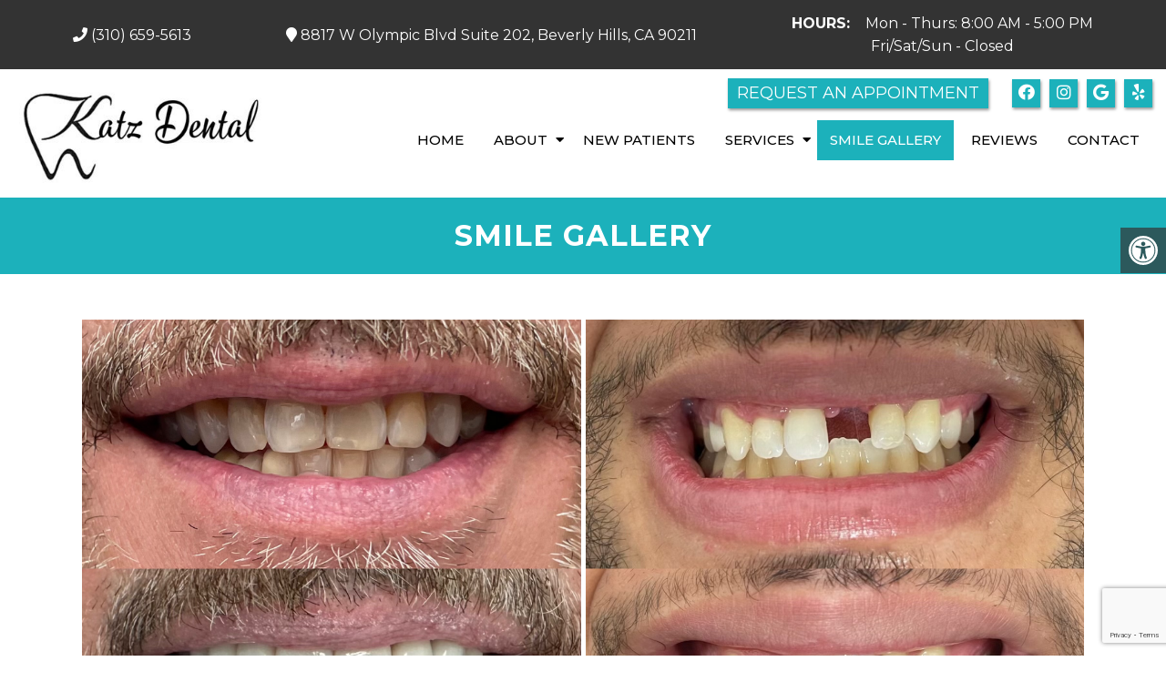

--- FILE ---
content_type: text/html; charset=utf-8
request_url: https://www.google.com/recaptcha/api2/anchor?ar=1&k=6LdQY4sgAAAAACvPnzJqJbhlF-FZqvhN47He0y-L&co=aHR0cHM6Ly9rYXR6ZGVudGFsLmNvbTo0NDM.&hl=en&v=PoyoqOPhxBO7pBk68S4YbpHZ&size=invisible&anchor-ms=20000&execute-ms=30000&cb=o0w8mj4k5tbe
body_size: 48658
content:
<!DOCTYPE HTML><html dir="ltr" lang="en"><head><meta http-equiv="Content-Type" content="text/html; charset=UTF-8">
<meta http-equiv="X-UA-Compatible" content="IE=edge">
<title>reCAPTCHA</title>
<style type="text/css">
/* cyrillic-ext */
@font-face {
  font-family: 'Roboto';
  font-style: normal;
  font-weight: 400;
  font-stretch: 100%;
  src: url(//fonts.gstatic.com/s/roboto/v48/KFO7CnqEu92Fr1ME7kSn66aGLdTylUAMa3GUBHMdazTgWw.woff2) format('woff2');
  unicode-range: U+0460-052F, U+1C80-1C8A, U+20B4, U+2DE0-2DFF, U+A640-A69F, U+FE2E-FE2F;
}
/* cyrillic */
@font-face {
  font-family: 'Roboto';
  font-style: normal;
  font-weight: 400;
  font-stretch: 100%;
  src: url(//fonts.gstatic.com/s/roboto/v48/KFO7CnqEu92Fr1ME7kSn66aGLdTylUAMa3iUBHMdazTgWw.woff2) format('woff2');
  unicode-range: U+0301, U+0400-045F, U+0490-0491, U+04B0-04B1, U+2116;
}
/* greek-ext */
@font-face {
  font-family: 'Roboto';
  font-style: normal;
  font-weight: 400;
  font-stretch: 100%;
  src: url(//fonts.gstatic.com/s/roboto/v48/KFO7CnqEu92Fr1ME7kSn66aGLdTylUAMa3CUBHMdazTgWw.woff2) format('woff2');
  unicode-range: U+1F00-1FFF;
}
/* greek */
@font-face {
  font-family: 'Roboto';
  font-style: normal;
  font-weight: 400;
  font-stretch: 100%;
  src: url(//fonts.gstatic.com/s/roboto/v48/KFO7CnqEu92Fr1ME7kSn66aGLdTylUAMa3-UBHMdazTgWw.woff2) format('woff2');
  unicode-range: U+0370-0377, U+037A-037F, U+0384-038A, U+038C, U+038E-03A1, U+03A3-03FF;
}
/* math */
@font-face {
  font-family: 'Roboto';
  font-style: normal;
  font-weight: 400;
  font-stretch: 100%;
  src: url(//fonts.gstatic.com/s/roboto/v48/KFO7CnqEu92Fr1ME7kSn66aGLdTylUAMawCUBHMdazTgWw.woff2) format('woff2');
  unicode-range: U+0302-0303, U+0305, U+0307-0308, U+0310, U+0312, U+0315, U+031A, U+0326-0327, U+032C, U+032F-0330, U+0332-0333, U+0338, U+033A, U+0346, U+034D, U+0391-03A1, U+03A3-03A9, U+03B1-03C9, U+03D1, U+03D5-03D6, U+03F0-03F1, U+03F4-03F5, U+2016-2017, U+2034-2038, U+203C, U+2040, U+2043, U+2047, U+2050, U+2057, U+205F, U+2070-2071, U+2074-208E, U+2090-209C, U+20D0-20DC, U+20E1, U+20E5-20EF, U+2100-2112, U+2114-2115, U+2117-2121, U+2123-214F, U+2190, U+2192, U+2194-21AE, U+21B0-21E5, U+21F1-21F2, U+21F4-2211, U+2213-2214, U+2216-22FF, U+2308-230B, U+2310, U+2319, U+231C-2321, U+2336-237A, U+237C, U+2395, U+239B-23B7, U+23D0, U+23DC-23E1, U+2474-2475, U+25AF, U+25B3, U+25B7, U+25BD, U+25C1, U+25CA, U+25CC, U+25FB, U+266D-266F, U+27C0-27FF, U+2900-2AFF, U+2B0E-2B11, U+2B30-2B4C, U+2BFE, U+3030, U+FF5B, U+FF5D, U+1D400-1D7FF, U+1EE00-1EEFF;
}
/* symbols */
@font-face {
  font-family: 'Roboto';
  font-style: normal;
  font-weight: 400;
  font-stretch: 100%;
  src: url(//fonts.gstatic.com/s/roboto/v48/KFO7CnqEu92Fr1ME7kSn66aGLdTylUAMaxKUBHMdazTgWw.woff2) format('woff2');
  unicode-range: U+0001-000C, U+000E-001F, U+007F-009F, U+20DD-20E0, U+20E2-20E4, U+2150-218F, U+2190, U+2192, U+2194-2199, U+21AF, U+21E6-21F0, U+21F3, U+2218-2219, U+2299, U+22C4-22C6, U+2300-243F, U+2440-244A, U+2460-24FF, U+25A0-27BF, U+2800-28FF, U+2921-2922, U+2981, U+29BF, U+29EB, U+2B00-2BFF, U+4DC0-4DFF, U+FFF9-FFFB, U+10140-1018E, U+10190-1019C, U+101A0, U+101D0-101FD, U+102E0-102FB, U+10E60-10E7E, U+1D2C0-1D2D3, U+1D2E0-1D37F, U+1F000-1F0FF, U+1F100-1F1AD, U+1F1E6-1F1FF, U+1F30D-1F30F, U+1F315, U+1F31C, U+1F31E, U+1F320-1F32C, U+1F336, U+1F378, U+1F37D, U+1F382, U+1F393-1F39F, U+1F3A7-1F3A8, U+1F3AC-1F3AF, U+1F3C2, U+1F3C4-1F3C6, U+1F3CA-1F3CE, U+1F3D4-1F3E0, U+1F3ED, U+1F3F1-1F3F3, U+1F3F5-1F3F7, U+1F408, U+1F415, U+1F41F, U+1F426, U+1F43F, U+1F441-1F442, U+1F444, U+1F446-1F449, U+1F44C-1F44E, U+1F453, U+1F46A, U+1F47D, U+1F4A3, U+1F4B0, U+1F4B3, U+1F4B9, U+1F4BB, U+1F4BF, U+1F4C8-1F4CB, U+1F4D6, U+1F4DA, U+1F4DF, U+1F4E3-1F4E6, U+1F4EA-1F4ED, U+1F4F7, U+1F4F9-1F4FB, U+1F4FD-1F4FE, U+1F503, U+1F507-1F50B, U+1F50D, U+1F512-1F513, U+1F53E-1F54A, U+1F54F-1F5FA, U+1F610, U+1F650-1F67F, U+1F687, U+1F68D, U+1F691, U+1F694, U+1F698, U+1F6AD, U+1F6B2, U+1F6B9-1F6BA, U+1F6BC, U+1F6C6-1F6CF, U+1F6D3-1F6D7, U+1F6E0-1F6EA, U+1F6F0-1F6F3, U+1F6F7-1F6FC, U+1F700-1F7FF, U+1F800-1F80B, U+1F810-1F847, U+1F850-1F859, U+1F860-1F887, U+1F890-1F8AD, U+1F8B0-1F8BB, U+1F8C0-1F8C1, U+1F900-1F90B, U+1F93B, U+1F946, U+1F984, U+1F996, U+1F9E9, U+1FA00-1FA6F, U+1FA70-1FA7C, U+1FA80-1FA89, U+1FA8F-1FAC6, U+1FACE-1FADC, U+1FADF-1FAE9, U+1FAF0-1FAF8, U+1FB00-1FBFF;
}
/* vietnamese */
@font-face {
  font-family: 'Roboto';
  font-style: normal;
  font-weight: 400;
  font-stretch: 100%;
  src: url(//fonts.gstatic.com/s/roboto/v48/KFO7CnqEu92Fr1ME7kSn66aGLdTylUAMa3OUBHMdazTgWw.woff2) format('woff2');
  unicode-range: U+0102-0103, U+0110-0111, U+0128-0129, U+0168-0169, U+01A0-01A1, U+01AF-01B0, U+0300-0301, U+0303-0304, U+0308-0309, U+0323, U+0329, U+1EA0-1EF9, U+20AB;
}
/* latin-ext */
@font-face {
  font-family: 'Roboto';
  font-style: normal;
  font-weight: 400;
  font-stretch: 100%;
  src: url(//fonts.gstatic.com/s/roboto/v48/KFO7CnqEu92Fr1ME7kSn66aGLdTylUAMa3KUBHMdazTgWw.woff2) format('woff2');
  unicode-range: U+0100-02BA, U+02BD-02C5, U+02C7-02CC, U+02CE-02D7, U+02DD-02FF, U+0304, U+0308, U+0329, U+1D00-1DBF, U+1E00-1E9F, U+1EF2-1EFF, U+2020, U+20A0-20AB, U+20AD-20C0, U+2113, U+2C60-2C7F, U+A720-A7FF;
}
/* latin */
@font-face {
  font-family: 'Roboto';
  font-style: normal;
  font-weight: 400;
  font-stretch: 100%;
  src: url(//fonts.gstatic.com/s/roboto/v48/KFO7CnqEu92Fr1ME7kSn66aGLdTylUAMa3yUBHMdazQ.woff2) format('woff2');
  unicode-range: U+0000-00FF, U+0131, U+0152-0153, U+02BB-02BC, U+02C6, U+02DA, U+02DC, U+0304, U+0308, U+0329, U+2000-206F, U+20AC, U+2122, U+2191, U+2193, U+2212, U+2215, U+FEFF, U+FFFD;
}
/* cyrillic-ext */
@font-face {
  font-family: 'Roboto';
  font-style: normal;
  font-weight: 500;
  font-stretch: 100%;
  src: url(//fonts.gstatic.com/s/roboto/v48/KFO7CnqEu92Fr1ME7kSn66aGLdTylUAMa3GUBHMdazTgWw.woff2) format('woff2');
  unicode-range: U+0460-052F, U+1C80-1C8A, U+20B4, U+2DE0-2DFF, U+A640-A69F, U+FE2E-FE2F;
}
/* cyrillic */
@font-face {
  font-family: 'Roboto';
  font-style: normal;
  font-weight: 500;
  font-stretch: 100%;
  src: url(//fonts.gstatic.com/s/roboto/v48/KFO7CnqEu92Fr1ME7kSn66aGLdTylUAMa3iUBHMdazTgWw.woff2) format('woff2');
  unicode-range: U+0301, U+0400-045F, U+0490-0491, U+04B0-04B1, U+2116;
}
/* greek-ext */
@font-face {
  font-family: 'Roboto';
  font-style: normal;
  font-weight: 500;
  font-stretch: 100%;
  src: url(//fonts.gstatic.com/s/roboto/v48/KFO7CnqEu92Fr1ME7kSn66aGLdTylUAMa3CUBHMdazTgWw.woff2) format('woff2');
  unicode-range: U+1F00-1FFF;
}
/* greek */
@font-face {
  font-family: 'Roboto';
  font-style: normal;
  font-weight: 500;
  font-stretch: 100%;
  src: url(//fonts.gstatic.com/s/roboto/v48/KFO7CnqEu92Fr1ME7kSn66aGLdTylUAMa3-UBHMdazTgWw.woff2) format('woff2');
  unicode-range: U+0370-0377, U+037A-037F, U+0384-038A, U+038C, U+038E-03A1, U+03A3-03FF;
}
/* math */
@font-face {
  font-family: 'Roboto';
  font-style: normal;
  font-weight: 500;
  font-stretch: 100%;
  src: url(//fonts.gstatic.com/s/roboto/v48/KFO7CnqEu92Fr1ME7kSn66aGLdTylUAMawCUBHMdazTgWw.woff2) format('woff2');
  unicode-range: U+0302-0303, U+0305, U+0307-0308, U+0310, U+0312, U+0315, U+031A, U+0326-0327, U+032C, U+032F-0330, U+0332-0333, U+0338, U+033A, U+0346, U+034D, U+0391-03A1, U+03A3-03A9, U+03B1-03C9, U+03D1, U+03D5-03D6, U+03F0-03F1, U+03F4-03F5, U+2016-2017, U+2034-2038, U+203C, U+2040, U+2043, U+2047, U+2050, U+2057, U+205F, U+2070-2071, U+2074-208E, U+2090-209C, U+20D0-20DC, U+20E1, U+20E5-20EF, U+2100-2112, U+2114-2115, U+2117-2121, U+2123-214F, U+2190, U+2192, U+2194-21AE, U+21B0-21E5, U+21F1-21F2, U+21F4-2211, U+2213-2214, U+2216-22FF, U+2308-230B, U+2310, U+2319, U+231C-2321, U+2336-237A, U+237C, U+2395, U+239B-23B7, U+23D0, U+23DC-23E1, U+2474-2475, U+25AF, U+25B3, U+25B7, U+25BD, U+25C1, U+25CA, U+25CC, U+25FB, U+266D-266F, U+27C0-27FF, U+2900-2AFF, U+2B0E-2B11, U+2B30-2B4C, U+2BFE, U+3030, U+FF5B, U+FF5D, U+1D400-1D7FF, U+1EE00-1EEFF;
}
/* symbols */
@font-face {
  font-family: 'Roboto';
  font-style: normal;
  font-weight: 500;
  font-stretch: 100%;
  src: url(//fonts.gstatic.com/s/roboto/v48/KFO7CnqEu92Fr1ME7kSn66aGLdTylUAMaxKUBHMdazTgWw.woff2) format('woff2');
  unicode-range: U+0001-000C, U+000E-001F, U+007F-009F, U+20DD-20E0, U+20E2-20E4, U+2150-218F, U+2190, U+2192, U+2194-2199, U+21AF, U+21E6-21F0, U+21F3, U+2218-2219, U+2299, U+22C4-22C6, U+2300-243F, U+2440-244A, U+2460-24FF, U+25A0-27BF, U+2800-28FF, U+2921-2922, U+2981, U+29BF, U+29EB, U+2B00-2BFF, U+4DC0-4DFF, U+FFF9-FFFB, U+10140-1018E, U+10190-1019C, U+101A0, U+101D0-101FD, U+102E0-102FB, U+10E60-10E7E, U+1D2C0-1D2D3, U+1D2E0-1D37F, U+1F000-1F0FF, U+1F100-1F1AD, U+1F1E6-1F1FF, U+1F30D-1F30F, U+1F315, U+1F31C, U+1F31E, U+1F320-1F32C, U+1F336, U+1F378, U+1F37D, U+1F382, U+1F393-1F39F, U+1F3A7-1F3A8, U+1F3AC-1F3AF, U+1F3C2, U+1F3C4-1F3C6, U+1F3CA-1F3CE, U+1F3D4-1F3E0, U+1F3ED, U+1F3F1-1F3F3, U+1F3F5-1F3F7, U+1F408, U+1F415, U+1F41F, U+1F426, U+1F43F, U+1F441-1F442, U+1F444, U+1F446-1F449, U+1F44C-1F44E, U+1F453, U+1F46A, U+1F47D, U+1F4A3, U+1F4B0, U+1F4B3, U+1F4B9, U+1F4BB, U+1F4BF, U+1F4C8-1F4CB, U+1F4D6, U+1F4DA, U+1F4DF, U+1F4E3-1F4E6, U+1F4EA-1F4ED, U+1F4F7, U+1F4F9-1F4FB, U+1F4FD-1F4FE, U+1F503, U+1F507-1F50B, U+1F50D, U+1F512-1F513, U+1F53E-1F54A, U+1F54F-1F5FA, U+1F610, U+1F650-1F67F, U+1F687, U+1F68D, U+1F691, U+1F694, U+1F698, U+1F6AD, U+1F6B2, U+1F6B9-1F6BA, U+1F6BC, U+1F6C6-1F6CF, U+1F6D3-1F6D7, U+1F6E0-1F6EA, U+1F6F0-1F6F3, U+1F6F7-1F6FC, U+1F700-1F7FF, U+1F800-1F80B, U+1F810-1F847, U+1F850-1F859, U+1F860-1F887, U+1F890-1F8AD, U+1F8B0-1F8BB, U+1F8C0-1F8C1, U+1F900-1F90B, U+1F93B, U+1F946, U+1F984, U+1F996, U+1F9E9, U+1FA00-1FA6F, U+1FA70-1FA7C, U+1FA80-1FA89, U+1FA8F-1FAC6, U+1FACE-1FADC, U+1FADF-1FAE9, U+1FAF0-1FAF8, U+1FB00-1FBFF;
}
/* vietnamese */
@font-face {
  font-family: 'Roboto';
  font-style: normal;
  font-weight: 500;
  font-stretch: 100%;
  src: url(//fonts.gstatic.com/s/roboto/v48/KFO7CnqEu92Fr1ME7kSn66aGLdTylUAMa3OUBHMdazTgWw.woff2) format('woff2');
  unicode-range: U+0102-0103, U+0110-0111, U+0128-0129, U+0168-0169, U+01A0-01A1, U+01AF-01B0, U+0300-0301, U+0303-0304, U+0308-0309, U+0323, U+0329, U+1EA0-1EF9, U+20AB;
}
/* latin-ext */
@font-face {
  font-family: 'Roboto';
  font-style: normal;
  font-weight: 500;
  font-stretch: 100%;
  src: url(//fonts.gstatic.com/s/roboto/v48/KFO7CnqEu92Fr1ME7kSn66aGLdTylUAMa3KUBHMdazTgWw.woff2) format('woff2');
  unicode-range: U+0100-02BA, U+02BD-02C5, U+02C7-02CC, U+02CE-02D7, U+02DD-02FF, U+0304, U+0308, U+0329, U+1D00-1DBF, U+1E00-1E9F, U+1EF2-1EFF, U+2020, U+20A0-20AB, U+20AD-20C0, U+2113, U+2C60-2C7F, U+A720-A7FF;
}
/* latin */
@font-face {
  font-family: 'Roboto';
  font-style: normal;
  font-weight: 500;
  font-stretch: 100%;
  src: url(//fonts.gstatic.com/s/roboto/v48/KFO7CnqEu92Fr1ME7kSn66aGLdTylUAMa3yUBHMdazQ.woff2) format('woff2');
  unicode-range: U+0000-00FF, U+0131, U+0152-0153, U+02BB-02BC, U+02C6, U+02DA, U+02DC, U+0304, U+0308, U+0329, U+2000-206F, U+20AC, U+2122, U+2191, U+2193, U+2212, U+2215, U+FEFF, U+FFFD;
}
/* cyrillic-ext */
@font-face {
  font-family: 'Roboto';
  font-style: normal;
  font-weight: 900;
  font-stretch: 100%;
  src: url(//fonts.gstatic.com/s/roboto/v48/KFO7CnqEu92Fr1ME7kSn66aGLdTylUAMa3GUBHMdazTgWw.woff2) format('woff2');
  unicode-range: U+0460-052F, U+1C80-1C8A, U+20B4, U+2DE0-2DFF, U+A640-A69F, U+FE2E-FE2F;
}
/* cyrillic */
@font-face {
  font-family: 'Roboto';
  font-style: normal;
  font-weight: 900;
  font-stretch: 100%;
  src: url(//fonts.gstatic.com/s/roboto/v48/KFO7CnqEu92Fr1ME7kSn66aGLdTylUAMa3iUBHMdazTgWw.woff2) format('woff2');
  unicode-range: U+0301, U+0400-045F, U+0490-0491, U+04B0-04B1, U+2116;
}
/* greek-ext */
@font-face {
  font-family: 'Roboto';
  font-style: normal;
  font-weight: 900;
  font-stretch: 100%;
  src: url(//fonts.gstatic.com/s/roboto/v48/KFO7CnqEu92Fr1ME7kSn66aGLdTylUAMa3CUBHMdazTgWw.woff2) format('woff2');
  unicode-range: U+1F00-1FFF;
}
/* greek */
@font-face {
  font-family: 'Roboto';
  font-style: normal;
  font-weight: 900;
  font-stretch: 100%;
  src: url(//fonts.gstatic.com/s/roboto/v48/KFO7CnqEu92Fr1ME7kSn66aGLdTylUAMa3-UBHMdazTgWw.woff2) format('woff2');
  unicode-range: U+0370-0377, U+037A-037F, U+0384-038A, U+038C, U+038E-03A1, U+03A3-03FF;
}
/* math */
@font-face {
  font-family: 'Roboto';
  font-style: normal;
  font-weight: 900;
  font-stretch: 100%;
  src: url(//fonts.gstatic.com/s/roboto/v48/KFO7CnqEu92Fr1ME7kSn66aGLdTylUAMawCUBHMdazTgWw.woff2) format('woff2');
  unicode-range: U+0302-0303, U+0305, U+0307-0308, U+0310, U+0312, U+0315, U+031A, U+0326-0327, U+032C, U+032F-0330, U+0332-0333, U+0338, U+033A, U+0346, U+034D, U+0391-03A1, U+03A3-03A9, U+03B1-03C9, U+03D1, U+03D5-03D6, U+03F0-03F1, U+03F4-03F5, U+2016-2017, U+2034-2038, U+203C, U+2040, U+2043, U+2047, U+2050, U+2057, U+205F, U+2070-2071, U+2074-208E, U+2090-209C, U+20D0-20DC, U+20E1, U+20E5-20EF, U+2100-2112, U+2114-2115, U+2117-2121, U+2123-214F, U+2190, U+2192, U+2194-21AE, U+21B0-21E5, U+21F1-21F2, U+21F4-2211, U+2213-2214, U+2216-22FF, U+2308-230B, U+2310, U+2319, U+231C-2321, U+2336-237A, U+237C, U+2395, U+239B-23B7, U+23D0, U+23DC-23E1, U+2474-2475, U+25AF, U+25B3, U+25B7, U+25BD, U+25C1, U+25CA, U+25CC, U+25FB, U+266D-266F, U+27C0-27FF, U+2900-2AFF, U+2B0E-2B11, U+2B30-2B4C, U+2BFE, U+3030, U+FF5B, U+FF5D, U+1D400-1D7FF, U+1EE00-1EEFF;
}
/* symbols */
@font-face {
  font-family: 'Roboto';
  font-style: normal;
  font-weight: 900;
  font-stretch: 100%;
  src: url(//fonts.gstatic.com/s/roboto/v48/KFO7CnqEu92Fr1ME7kSn66aGLdTylUAMaxKUBHMdazTgWw.woff2) format('woff2');
  unicode-range: U+0001-000C, U+000E-001F, U+007F-009F, U+20DD-20E0, U+20E2-20E4, U+2150-218F, U+2190, U+2192, U+2194-2199, U+21AF, U+21E6-21F0, U+21F3, U+2218-2219, U+2299, U+22C4-22C6, U+2300-243F, U+2440-244A, U+2460-24FF, U+25A0-27BF, U+2800-28FF, U+2921-2922, U+2981, U+29BF, U+29EB, U+2B00-2BFF, U+4DC0-4DFF, U+FFF9-FFFB, U+10140-1018E, U+10190-1019C, U+101A0, U+101D0-101FD, U+102E0-102FB, U+10E60-10E7E, U+1D2C0-1D2D3, U+1D2E0-1D37F, U+1F000-1F0FF, U+1F100-1F1AD, U+1F1E6-1F1FF, U+1F30D-1F30F, U+1F315, U+1F31C, U+1F31E, U+1F320-1F32C, U+1F336, U+1F378, U+1F37D, U+1F382, U+1F393-1F39F, U+1F3A7-1F3A8, U+1F3AC-1F3AF, U+1F3C2, U+1F3C4-1F3C6, U+1F3CA-1F3CE, U+1F3D4-1F3E0, U+1F3ED, U+1F3F1-1F3F3, U+1F3F5-1F3F7, U+1F408, U+1F415, U+1F41F, U+1F426, U+1F43F, U+1F441-1F442, U+1F444, U+1F446-1F449, U+1F44C-1F44E, U+1F453, U+1F46A, U+1F47D, U+1F4A3, U+1F4B0, U+1F4B3, U+1F4B9, U+1F4BB, U+1F4BF, U+1F4C8-1F4CB, U+1F4D6, U+1F4DA, U+1F4DF, U+1F4E3-1F4E6, U+1F4EA-1F4ED, U+1F4F7, U+1F4F9-1F4FB, U+1F4FD-1F4FE, U+1F503, U+1F507-1F50B, U+1F50D, U+1F512-1F513, U+1F53E-1F54A, U+1F54F-1F5FA, U+1F610, U+1F650-1F67F, U+1F687, U+1F68D, U+1F691, U+1F694, U+1F698, U+1F6AD, U+1F6B2, U+1F6B9-1F6BA, U+1F6BC, U+1F6C6-1F6CF, U+1F6D3-1F6D7, U+1F6E0-1F6EA, U+1F6F0-1F6F3, U+1F6F7-1F6FC, U+1F700-1F7FF, U+1F800-1F80B, U+1F810-1F847, U+1F850-1F859, U+1F860-1F887, U+1F890-1F8AD, U+1F8B0-1F8BB, U+1F8C0-1F8C1, U+1F900-1F90B, U+1F93B, U+1F946, U+1F984, U+1F996, U+1F9E9, U+1FA00-1FA6F, U+1FA70-1FA7C, U+1FA80-1FA89, U+1FA8F-1FAC6, U+1FACE-1FADC, U+1FADF-1FAE9, U+1FAF0-1FAF8, U+1FB00-1FBFF;
}
/* vietnamese */
@font-face {
  font-family: 'Roboto';
  font-style: normal;
  font-weight: 900;
  font-stretch: 100%;
  src: url(//fonts.gstatic.com/s/roboto/v48/KFO7CnqEu92Fr1ME7kSn66aGLdTylUAMa3OUBHMdazTgWw.woff2) format('woff2');
  unicode-range: U+0102-0103, U+0110-0111, U+0128-0129, U+0168-0169, U+01A0-01A1, U+01AF-01B0, U+0300-0301, U+0303-0304, U+0308-0309, U+0323, U+0329, U+1EA0-1EF9, U+20AB;
}
/* latin-ext */
@font-face {
  font-family: 'Roboto';
  font-style: normal;
  font-weight: 900;
  font-stretch: 100%;
  src: url(//fonts.gstatic.com/s/roboto/v48/KFO7CnqEu92Fr1ME7kSn66aGLdTylUAMa3KUBHMdazTgWw.woff2) format('woff2');
  unicode-range: U+0100-02BA, U+02BD-02C5, U+02C7-02CC, U+02CE-02D7, U+02DD-02FF, U+0304, U+0308, U+0329, U+1D00-1DBF, U+1E00-1E9F, U+1EF2-1EFF, U+2020, U+20A0-20AB, U+20AD-20C0, U+2113, U+2C60-2C7F, U+A720-A7FF;
}
/* latin */
@font-face {
  font-family: 'Roboto';
  font-style: normal;
  font-weight: 900;
  font-stretch: 100%;
  src: url(//fonts.gstatic.com/s/roboto/v48/KFO7CnqEu92Fr1ME7kSn66aGLdTylUAMa3yUBHMdazQ.woff2) format('woff2');
  unicode-range: U+0000-00FF, U+0131, U+0152-0153, U+02BB-02BC, U+02C6, U+02DA, U+02DC, U+0304, U+0308, U+0329, U+2000-206F, U+20AC, U+2122, U+2191, U+2193, U+2212, U+2215, U+FEFF, U+FFFD;
}

</style>
<link rel="stylesheet" type="text/css" href="https://www.gstatic.com/recaptcha/releases/PoyoqOPhxBO7pBk68S4YbpHZ/styles__ltr.css">
<script nonce="LZS4Wj9VFJfbKuQgsI1AxQ" type="text/javascript">window['__recaptcha_api'] = 'https://www.google.com/recaptcha/api2/';</script>
<script type="text/javascript" src="https://www.gstatic.com/recaptcha/releases/PoyoqOPhxBO7pBk68S4YbpHZ/recaptcha__en.js" nonce="LZS4Wj9VFJfbKuQgsI1AxQ">
      
    </script></head>
<body><div id="rc-anchor-alert" class="rc-anchor-alert"></div>
<input type="hidden" id="recaptcha-token" value="[base64]">
<script type="text/javascript" nonce="LZS4Wj9VFJfbKuQgsI1AxQ">
      recaptcha.anchor.Main.init("[\x22ainput\x22,[\x22bgdata\x22,\x22\x22,\[base64]/[base64]/[base64]/[base64]/[base64]/[base64]/KGcoTywyNTMsTy5PKSxVRyhPLEMpKTpnKE8sMjUzLEMpLE8pKSxsKSksTykpfSxieT1mdW5jdGlvbihDLE8sdSxsKXtmb3IobD0odT1SKEMpLDApO08+MDtPLS0pbD1sPDw4fFooQyk7ZyhDLHUsbCl9LFVHPWZ1bmN0aW9uKEMsTyl7Qy5pLmxlbmd0aD4xMDQ/[base64]/[base64]/[base64]/[base64]/[base64]/[base64]/[base64]\\u003d\x22,\[base64]\x22,\x22d8ObwqA4w69Zw73CscOvw6zCg3BncRvDp8OoZFlCXcKVw7c1G3/CisOPwprCrAVFw5UifUkhwowew7LCnsKewq8OwoDCq8O3wrxUwp4iw6JmF1/DpDdjIBF4w6Y/VE5aHMK7wp7DkBB5Yk8nwqLDu8KrNw8gHkYJwpLDtcKdw6bCkcOawrAGw5zDpcOZwptwQsKYw5HDl8KbwrbCgGBHw5jClMKMVcO/M8Kiw7DDpcORSsO5bDwLbArDoSUvw7IqwrzDg03DqAbCp8OKw5TDkz3DscOcZy/DqhtlwoQ/O8O3HkTDqGHCkGtHJsOmFDbCpCtww4DChgcKw5HCniXDoVtLwrhBfhcNwoEUwpd6WCDDpVV5dcO/w7sVwr/DnsK+HMOyXMKfw5rDmsOgZnBmw5vDncK0w4Nhw7DCs3PCjsO2w4lKwq18w4/[base64]/[base64]/CqEPDicKTw6TCnSvDui/DqS/DssKLwqHClcOdAsKCw4M/[base64]/DuzfCll3CusKZB3U1bRQswqnCh0DDrUnCgzzCrsK3woIpwo89w7hpalpmRE/CnXITwoE0w51cw4PDkwDDpi3Ct8KhCn1Nw5bDgsOqw5/CnQvDqMKwf8Ozw517wqMZRhhaRsKaw5TDhMOLwobCjcKEKcOacyDCrzRywpLCl8OcE8KGwp9ywrddM8O7w4Zyc2vCiMOEwpl3e8KxKRLChsO9cgoMW3YpcDzCmHtXBkjDh8K1InVYYMOsf8Kqw5DCikvCrsKWwrMfw6TCsTrCm8KDLT/Ck8OKTcK8DnjDgT/DvhFRwo1mw7hwwr/[base64]/w57Cu8K/[base64]/Cq8OUGQPCtgHDu8KzTMORfznDkMKxNMKCGDcAwqY9HcKhc3YYwpgdWzIFw5Awwq0VEMKXHcKUw4ZPfQXCq3jDp0QSwprDl8Oww55tf8KJw7XDmwLDqgvDnlpbUMKBw77CvxPCn8OPDcKfEcKHwqwVwoZHC3J/[base64]/w5Y4MHrCi2sMU1PCvGLCksKoKcOpD8KMwprCisOcwpRaI8OqwqR+WUjDuMKYMCXCsh9rCXjDpMO1w6XDjcOZwpZSwpDClMKHw5Fjw4l4w4Ykw7zDqglaw6MfwrEBw5wMScKLWsK3b8Kww5A1McK2wp9QdcONw5c/wqFsw4s7w5TCksOmNcOOw5HCpT86wptZw6kyRQpVw4bDkcKawq/DliHCr8OPN8Kgw782CMOlwppyAHnCrsKbw5vCvEHCmMOBAMKaw6PCvF7CvcKZw78Uw4LDrmJaGzBWeMOQw69Gw5DCvMK1K8OhwrTDuMKVwoHCmsOzKhwYNsKxMsKccFsCKF/DsTR0wrFKTnbDscO7HMOmU8OYwrIkwojDoQ1Hw7HDkMKOQMO+cQbDtcKpwqRjfAvCnMKnSm1iwo8DdsObw5wdw6XCrTzCoy3CrzLDhsOHHMKNwoLDryLDo8OSwpnDoW9REcK1DcKlw4TDv0vDlsKrf8KAw5zCjsKkOlBfwpbDlH7DshHDqGliRMOLTHR0M8K/[base64]/[base64]/CuCNLw7nDr0oFZQHCtsOSwpk2d8OEw4TCo8OiwrJRb3fDuH4PM3oCG8OeHHVEfwbCsMOdbhlrfHx0w5zCr8OTw5zCpsODWHMVLcKCw4l5w4Ulw7/CiMK7FwbCpixOZcOrZhLCtcKnGx7Dr8OzIcOpw6BRwq/DkxLDn2LDhxzCllrCq0fDocKpER4Iw4ZFw6AZCsKlQcKWI2dKKzHCoBDDljHDrFLDpUDDpMKCwrNyw6TCgMKdEFzDpg/CicK8JTHDkWLDiMKww6s3D8KDEmEyw5PCkzjDr0/DuMKEScKiwpnDsyVFW1vCgHDDg3DCsHEGISHDhsONwrswwpfDh8K1dUzCjCN6aTbDtsKXw4HDoHbDgMKGOg3DtsKRBG5kw5puw5/[base64]/w6Bnwo3CusKkJ1TCssKoYiIDw40iw7pmSQrDr8O3KH/CqlsGR29tWjJLwq5gYxLDjj/Dj8K2JRBhKsKzHMKCw6ZbQlTCk0HCrmdsw48NCifDlMOWwpvDuwHDjsOXfsK9w64gFRlONAvDnGddwrfDl8ObCyXDjsO7MghYP8O1w5fDkcKKw7TCqBPCh8OADE3CrMO/[base64]/wqbCmcKYZB9EUxREYzImwpQTcTJTHGESBsKNI8OjQSnDksOvM2cOw4bDoELCm8KTFMKeP8OFwrnDqn4NdT96w4VKHMKwwo0DBcOGw7rDkFHDrwc5w7bCkEB+w6gsCkZew5TCucKvLkHDvcK/SsO7dcKMLsKew43DlCfCiMKxBcK9LFjDlX/CscOKw5rDtAZOTsOdwplLfy1GcxzCoTMJe8Kjw6RDwp4GUlHCjGbCj3M4wpkUw57DmcOMw5/DrsOjIQIDwpQAS8KZZFYXGAbCk2xObwZbwq8zexlMWFIiR3NgPxsKw543DXzCjcOuS8OkwqTDqS/DvMO0QsObfGklw47Ds8KbTDckwpIVRcK/[base64]/[base64]/[base64]/ZcObCcKHwqdpw5TCqxcIwpgowp9dw5ApwrsdUsKaYQJewoc9w7tcMSrDkcOvw5jCglAww4ZtI8O8w63Dg8Owbzctw6bDtRrCjjnCscKuaxhNwrDCrGoVw7/Cqh9TUkLDrMOCwrUUwpLCr8OMwpkpwq0JAcORw6jCokzChsO0wpLCo8O0wp5Ow7cNCRXDgAxBwqBTw4txLRjCmQgTKMOtVjIdUinDvcK4wrrCnFHCisOIw5t0AsKyPsKAwqAPwqPDnMKfMcK5w6ECwpATw7AZL1/[base64]/[base64]/Ds11bw4hiaMKpfhxnwoHCgMObDsOowpgbcyENOsOaEVXDkkJfwrDDisKhB27Cj0fCnMKOWcOpZcKjHMK1wo7Ckw9kwr0gwobCvWnClMOOTMObw43DlMOlw5pWwptawpsyCTnCmsKaMMKEHcOvVnjDn3/DgcKJwovDk0Ufwot9w6vDpsOswoJgwqHDvsKsWMKpQ8KDB8KLClHDmllfwqbCt3lVSyzDpsOYfkEAG8OndMOxw41nfi3DlcO2JcOFUDzDj0HCqcKlw53Con9awrk9w4NBw5XDvw/CnMKeGE0rwqwGwqTDpMKbwqjCrMOtwrFywrXDocKAw4zDi8KvwrbDoy/Chn5VAGw8wq3CgcOgw7IcV2MRXEXDmSIbC8Kuw5gjwofDocKGw7XDv8OZw6EAw6sOD8OjwqwTw4pFf8K0wpLCnFnCrsOdw5HCtMOkE8KOLMOowpVHJsO4fsOKTVnCt8Kywq/DgBLCsMK2wqdNwr/ChcKzwrzCqFJew6nDh8ObOMOIWsK1CcOUGsK6w41qwobCiMOow4PCuMKEw73CnMOrdcKNwpI/w4pSMsKOwq8Bwp/DkggrXlUVw5xjwqV+Lhl5X8OgwonCl8KFw5bCminDjSQGL8OUV8O/TsOSw53CmcOdAxfDojBOfz7CoMO0KcOPfFMNSMKsRhLCj8KDWcK6wovDscKxasKwwrHDl3zDsQDCjmnCnsKIw4fDiMK2EXkyOCh/AUnDh8Kcw4HChcOXwoPDrcKLU8K8Njl1X0U0wpEHVcOuBCbDhsKSwqkqw6XCmnIjwqrCh8KowrHCpALDl8O5w4/DrsOuwqF0wrc/a8KRwr7Ci8OmG8O4HsOMwpnChMOKO1XDvxLDtWLCs8OXw6tfGUNMK8OqwrsSLsOHw6/Dk8Oaem/Di8O7UcKWw7rCl8KbTMK5CjYfRC/CisOqHsKiSEdxw7HCiiMVHMOwEi1qwpXDmsOOZXfCgMKvw75sOsKfQsO6wolrw5JAf8Ocw6s2HiZ+Ty1zP1/CrMKiLsKFMFHDmsO1KcKdbCwFwrvCusOmGsOsXAfCqMOIw6QFUsK/w4Ykwp07dyowBcOgCBvChg7CmMOzO8OdEHXCl8OswqRCwroTwqLCqsOYwpfDoi0dw691w7QHVMKdW8OeBx5XPsOxw4TDngNfSCHCusOuTWtkfcKjCBRzwrtwb3bDpcOVF8KDUwvDmFbCig0/GcO6w4ANfSNUIBjDjcK6Py7CucKLwqN5KsKJwrTDncOrfsObZ8K+wqrCtMKiwpHDm0hEw5DCvMKwacK6dMKDecKUAm/CoWrDqMOKLsOOGCAAwoFkwqrCrknDp2soB8K0JUDCqno6wo8rI0jDoSfCgXHCsUXCq8Ogw7jDncK0wobCjnnDu0vDpsO1w7ZiBMK+w7kNw4nCqhBTwqB5WD3DrmHCm8K6wr8IUW7CsgjCgsKcSEvDvAozLF0CwpIIEsKDw6zCo8OqQcK1HjRRZgc4w4Z/[base64]/w7EjZMOMTsO1bcKXw7gbw4DCrMOOwrvDtsO+wpEZOGnDv2DCs8One0HCtcKAw5PClxjDonvCk8K9wohEHsOqdMOVwoXCmCTDgRxlw4XDucOPQcO/w7TDgMOYw5xaA8O9w4jDkMOrKcKkwrZTaMKSUiTDj8Ogw6/CgSRYw53DisKRamfDvGTCucK3w7RwwoAIDsKNwpRWeMOsdTvCqcKvPDvCkWnDiy9iQsO9amXDo1HCqzXCrC3DhlfDkH0NQ8OQbsKKwovCm8Kjwp/DkVjDtxTDvBbCvcK4w4QCKi7DqDjCoCjCpsKQRcOtw6plw5kbXcKAUmxww4NBV1pXwo7Cl8O5CcKHPALDo2PCrsOOwq7CsQVAwoHDqEnDsF4vPwrDlnJ/VzHDjcODUMO1w4UKw5kzw6MjdjBDJG3CjsOAw7XCjD9/w5TDvGLDkg/DjMO/w5IOAzIdRsKcwpjDvcKXesK3w4t0wpEgw7xzJMKYwqtZw5EkwpVkN8KWJzVqA8Kow4QTw77DnsOUwqgFw4TDqB/DqTrCnMO9BjtPKcOkY8KWHkg0w5RywoMVw74ywqsIwoLDqyvDoMOzC8KVw7Zuw73CusKVVcKzw6TDniBzSRLDqRTCn8KFKcOqEMO+FjRQw6s1wo3DlhosworDoU5YSMOjT03CucOxMsOtZX55K8OHw5cbw6Q8w6HChyrDnwM6w6M0YH/Cn8Ojw47DnsKJwocscXoBw6l3wpjDjcO5w7UPwoYVwrXChGIYw6B3w5Jdw6cPw6JCw7jCmsOvRW7ClWJbwohdTwwzwqnCisOsPsKWLj7Dk8KXYMOEw6PDkcOMLMKTw7fCg8Ouwr5pw5wWccKjw4sswpYeElRSQF9xCcK1X1nDt8KnQcK/TMKwwrJUw5pbF1oLOcO6wqTDrgsrDsK/[base64]/DosOlI8OeXsOOAsKNesK/RCrDsADClRLDkE/CucKDNAvDq23DlMKkwpIcwrnDvzZawpDDhsOifsKzQFgTUlR3w6tVUsKlwoXDo2BBDcKDwoIxw5ohClTCrX5AMUhhHhPCjFtPQhDDuSvDkXAZw4DDj0tOw43CrMOPDyZTwpvCm8Orw69hwrg+w592TMKkwofCpnXCmV/CpnIew7PCilPClMKBwoArw7psAMKbw63CmcOrwrgww7Q5w4jCgybCuhYRQC/[base64]/CoRBrGWx9RSXDhUgLw5/DgSx8wr9XKR7CoMKZw6TDs8OMZFfChRfCt8KlEcO8PUo2worDqsOVwq7Cl3I+IcO3KcOdwqjChWzCoCLDqG7CgDTDjyNjFcK0M0RLNyMYwq9odsO6w5Iha8KBYx44aU/DrQbCiMKeFyzCmjE1PMKdEGnDmMOjKmfDpcOKV8OgKQMAw4zDocO5SwzCncOvfW3Ci18nwr9owqdLwrgqwocLwrN7Z2zDkVjDisOvOwA4Py7CusKZwpEcbVrCr8ODRAHCkRnDt8KVMcKTGcKwIMOpw6RTwr/Dn27DkSLDlEMJw4zCh8KCSyo1w5UpXMOtSsOfw7JUEcO3Ck5KW2Ziwok0SB7CjiTCnsOjelbDvsOwwp/[base64]/DlsOTw67CkcKpw6tmwrhFRXzDuS3CjxrCkMOFw7vCkxMhWMKnworDh1J8NDvCvRorw7NAIsOZbwBVNW3CtFgew6gcwqrCtQDDpXJVwoJmEjTCgXzCqMKPwrtyNCLDhMKMwo/DucOiwpQKBMOZVC7Ci8OgPx06w6Y1cUQwRcOCUcKoQGzCiT8pYzDCvF0XwpUKAmTDgMOfEcODw6zDoWzCi8KzwoLCsMKxZh0twr7DgcOzwrQww6FUWcOXS8K0aMKhwpNEwrLDlkXClsO/[base64]/CmcKLwoQKw47CiHzDq8KfwrrDlMOOwqPDh8OBVMKMcMKCXEUtw4EHw5ppEw/[base64]/[base64]/CuA0ew7DDgMO+egrClcOYw4zDscOqfDFWwpXCiAxTJ3lQwoHDpMOUwpbCmnhkFGbDlTfDg8KmEcKgMCN0wrLCtsOiLcKfwpRlw69Ow73ClFXCs2EZJxvDncKBJsKxw54tw4zDknDDggRNw6bCpmLCmMOyPlASMwhiSkfDkGJ8wp/ClHPCrMOtwqnCtxPDgMKlV8KEwoXDmsOSNsO8dg7DmxBxcMO/Bh/DmsKsY8OfCsKIw4bDn8Kcwqgew4fDvk/DgW9sZyhqS2jDt1TDrcO4UcOhw7HCqMKBw6bCucOsw4QoZFBRYSoVYyRec8O0w5LCjC3DoQgOw6JlwpXDgMKLw4Uww4XCncK3ZBAZw44tRcKvWn/CpcOtPsOoRSNCw6XDkyHDsMKuRng2G8OqwpXDiAYrwp/Du8Ogw6Fdw6bCoDVCGcKoUcOEHG7DkcKRW1ZUwroWZcOvCkTDu1hqwpYVwpEawrFwfwTCjRbCjFDDpT3ChDHDo8OIEQ0pbzcSwoXDqEAWwqXCg8O/w5AwwpvDusONVWgkw6ZFwpVRWsKPBHbCqBjDtMKZSgBTA2LCk8KlWADCq3A7w6MJw6EHCCEqGEbDpMK7WFfDrsK9VcKTWsOmwrRxVMKcXX4iw4/DsVzDuy4nw7k6ZQgVw7VAwqDDgFfDlBcSDVFTw53Dm8KPw7MPw4MgGcKIwpYNwrXDisOHw5vDmAjDnMOkw7TChnoROBHCrsOYw6Vpa8Opw65lw5TCuwx0wrFTa3FNNcOZwpdVwonCpcKww79hfcKlO8OMa8KLLWlnw6AEw5zDlsOjw5/CtWbCjkx9ek4pw5vCqzM8w41yUMKuwoBwFcOWFV10aEVvcMKVwrnDmg86e8KOwqpYHsObBsKQwpHDv3giw4jCu8K4woxgw4gqWsONwovDhwvCnsKcwpzDlMORecKbUCvDgSrCvCbDs8KOwp/CtMOnw4xJwr4Vw7TDnmbCgcOdwqfCrWvDpMKZBU4KwpgVw5xkVsKzwr4af8KRwrTDsCvDlUnDgjY7wpBGwrvDiy/DuMKPWsOvwq/CpMKow6okOAPDlQlfwoJtwoJQwp42w6dxOMKaIBvCscOxw4jCssKjUW1Hwr9VXB5ww7DDjX/CtEMzGsO1CWzDpHfCksKtwpHDqlcOw4DCvsOXwq8qesKdwpjDjhTCnXXDgx1jwpfDsGzCgFALBMOtA8K1wpPDmCDDgznDo8KOwpkmwpl/FcOnw7o6w60+QsK2wocWEsOWb1x/M8OTHcOpdR9Pw4c5w6DCucOEwpZOwpjCgmTDgC5NQxLCpnvDuMKLw69gwq/DlSLCjhlmwp3CncKhw4vCshA5wpLDuHbCv8KWbsKRw5/DqMK1wqDDgEwawqR7wrjCq8OuPcK6wrDCiRwBDEpRfsKxwr9uay0IwqxfbcKZw43DpMOtBSHCg8OaVsK4dsK2IHsFwqDCqcK+dFTCl8KrH1jCkMKWfcKQwqwEXDvCnsOjwqDCjsOYcsK/wrwAw5BqXRE2BwNNw6rChMKTYVRLRMO/w67ChsKxwpBlwqjCoUU2D8Orw4R5FjLCisKfw4PClWvDlA/DrMKGw5ltTAZ0w4oYw4/DtsK4w5YFwo3DjiMjwq/CgcORF1p0wpZJw4wNw6V1w7gEAsOUw746dlU/I2jCvxYbHgQfwp7CinJZCVvDognDpcKjXsOjaVLCi0haGMKQwq3CiB8ewqzClAXDtMOGD8KnFFwAWsKvwpIJwqEDYsOydcOQERDDh8KhE2ASwqTCuk8PNMOmw4/[base64]/[base64]/[base64]/Ai5HInM0HEPCvnvCnAnCuQHDj3AoK8KUPsKdwoTCqx3Dn3zDqcOZbhnDl8KnBcOpwpfDmMKQb8OnV8KOw6gfI2kCw5DDiF/CmsK4w6LCtxLCo3TDpXVew4nCm8OKwogwJcK2wrTCqi3DrMKKKVnDlMO5woIOYj53M8KmHE1Aw5EIPsO8wr/Dv8OCFcK8wovDq8Kfw63DgRR+woA0woERwp/DucOjRlPDh0HDvsKhOiYswq8ywo9/EcK9RTUTwrfChMKXw58+LDYjbMKMa8KEf8ODQgszw6Bkw7FFZcKGK8OmZcOjUsORw4xfw4zCosKnw4PCiF4GEMOpw5kQwqjCh8KkwokcwqFNJm5nUcO5w5YQw7EfYArDrTnDn8OwLRLDqcOYwqnCrxTDsi8QXDcbRmjCtW/CscKNVChkwqvCqsO+cAlzXMOIN1ARwpVUw5R0ZMOuw5jCmE0kwosmKVrDrjvDisO8w5QPCsO3ScOew5AEXxHDssKhwoXDm8OBw5rCpsOsIgbCqcOYOcKFw7NHJXdLehHCjMK/wrfClMKnwr7Cki1LKiB1ZwzDgMKMQ8OuDcKDw7HDlMOZwptQSsOHZ8K6w6fDmcKPwqzCgT8fHcKuEDM0YcKtw5M2T8KdWsKrwo/CsMO6Y2JtElLDhsKyYsKyFxQof2TCgMOpOm9NDkAXwoF3w6A+GMKUwqZhw7zDswUidX/CtMKKwoYpwoEdeToWwovCscK2NMKtCWfChsOewovDm8KSw6rCm8Kpw7zCmH3DvcKZw4F+wrnCicKVVE7ChgoORMKMw4XCrsOOwq4fwp16fsOxwqdzA8OWGcOUw4LDhGgWwprDncKBX8KFwoo2WlU7w4lew6/CoMKow7jCvw7DqcOydkrCn8O3wqnDih4lw4NTwrIzT8KVw51Tw6DCqwNzbxRBwpXDmFjDoXoGwrpzwr/[base64]/CmmXDpkjCosKaJlRbwroAWXTCtxTDswXCqcK6KARqwpHDjFfCr8OFw5fDlMKWMQcsc8ObwrLCpznDs8KpPGFUw5gjwpjDgQLDhlt4JMO3wrrCoMK+ZxjDhsKiYh/[base64]/CjV4mw5A1wrQ+w4DDtTTCgXEiw4vDqlRhwpjDlQHCiDdMwqlew7wjw68Mf1/[base64]/Dig/[base64]/CnRvChwHDs8KREwjCjMOUeFbCn8KqLUnDl8OOSF0wf1RGwqjDvQ0wwqELw4tuw7Itw79ybwXClk4aHcOfw43Cv8OSRsKZbwzDoHkIw7g8wrrClcOtYWt1w5LDnsKeFEDDvcKXw4rClm7Dt8KLwr9MHcKRw45LWxPDssKLwr/DsTjCiQLDmMONHFXCuMOcRyPDlMOgw64Zwo/DnS0DwpjDqkfDviDChMOyw5bDtDE5w73DlMODwprDukrClMKTw4/DusONX8KUNSAVOsOhG215GgEDw75vwpnDhivCpnzDgsOZKizDnzjCqMOeBsKDwprClcO3w48owrTCunzCqT83SDlCw6fDtBvCl8OGw73Dr8KgTsOcw4EKJCZEwrQoPHkHBnxORsKsIhDDuMKfdw0GwoUuw5bDgMONDcK8bjPCrDRIwrM1B1jCi1REcsOVwq/[base64]/DtMKfwrTCtnELD8OhWGhZHsKODWrCpsO6JcOcXsKBOgnCrgHChsKFSwAWSAxpwow8MCN2wqnChQ7CuDnDuAjCnCdLGsOaG2Ulw5sswr7DqMK3wozDrMOrURp/w6rDuAxsw6tVTT9ICyDCrTnDiXjCucKJw7Igw7rCgsKAw7d6K0oGcsOkwqzCmRbDjE7ChcO2AcKYwqfCu3LClMKVB8Kzwp8SACJ5IMOJw4sPIx3CrsK/CsKGw6DCo3MZXX3Cizk3wop8w57DlRbCiRoRwo3DgcKew6tEwrvDpGpEBsO5JR4CwrUnN8KAUh3CgMKWUgHDmXcfwpM5TcK/OMK3w7ZETsOdDBzDuAkLwpJNw65DUAQRcMKXMcODw4t1UMOZYcO1bgYOwrbDmQ/DhcKOwpFVJEgAbDQew6HDj8Krw7HCscOCb0/Dk0RudcKew6wOZcOEw63CowQtw7/Cr8KTHz1Ewp0ZV8OtBcKVwoBcFUzDrT9ja8OsGSvChsKsWcK6eEbDgF3DncOCXTEvw4pcwo/CiwXCmjzDkSvCl8O7wrHCs8KSHMOFw7EEL8OZw5AzwpFMUsOJPzLCjzgNwqvDjMK6w5HDn0vCgH7CkDJeHsOLO8KGNxHCksKewpRAwr8WBhPDjSjDpsKRw6vCncKiwp7Cv8OAwpLCkCnCl2M/czHChy1zwpfDvsO3EjoRHBUqw5/CtsODw4QwQ8Oyc8OFDXsqwqrDrMOWwp/DiMKKaQ3Cq8KGw690w7/[base64]/[base64]/CncKcTELCiMOjZHXCksKFUcOnLsOhwpcDw7g+w7ltwpHDgz/CnMKPeMKXw73DnCvDqgAyJzbCqkMyWnLDqBbCslHCoh3Dg8OAw4xjwoHCmcOqwp0vw6UHYVMnwpQFHsO5d8OCH8Oewqo4w7JOw5zDkxDDtMKxa8Kjw7LCo8Oew6BkYXXCsDzCgsONwrnDsXkcZj0FwqJzDsKKw4dpSMOdwqhGwqdxd8OzMy1gwp/DqMKHBMKnwrNSY0PDmAbCoxDCq3cmVQ3Dt2/[base64]/w6Vmw4bDsMKEN29wwrjClH5na8Kow6fCnMOGIsOmwqEwKMOIOsKncXJww4oBCcOxw7TDtzHCiMOlbh0tRBIVwqjCnToTwoLDqgdwf8OqwqlYasODw5nCmUvDlcO3wpPDmGo+Ni7DocKcJX/DijVSDSDCn8Ozw5LDo8K2wqbCohjDgcKqAhvDocKawoxJwrbDo0JxwpgYRMKnI8Kkw7bDuMO/cGVDwqjDnxABLWFef8K0w7xhVcKDwoXDmlzDrS9STsKTEDfCgMKqwpzDhsOsw7rDvkVxJjYsQ3hJHMKlw55hbkbCisKQI8KPQhDCrRDDomfCq8OVwq3DuTnCpMOEwpjChMOETcKVF8KuaxLCoVhga8K0w5TClcKOwrHDusOYwqN/wq8rwoLDssKDRMOQwrPCsFfCgsKoQU/DtcOWwpcxHwrCjMKKLcOvAcK3w7fCm8O7PR3CsQ/CqMKZw6Ylwo41wo97f2YuIgZXwrvCkgLDvzxnQCwQw4sqdFcIN8OYFE5/w6ksCQAGwqcOe8KSeMKHIwjCk3jCicK+w43DixrDosKpDUkYI0LDjMOlw7TCtcO7W8OrGcKPw4vCtR7CucKDIBbDu8O+K8K3w7zDl8KNQwPCgjjDvGXCu8KBdMOcU8O8U8OCwogtMMOJwq/[base64]/W2HDozLCocONJMOTw4fCvVoSwoPCksOww5LCgMOowrzChWwQFcOkJAdew5jCjcKUwqnDhsOJwoLDvcKpwpoqw4VDacKxw7nCrAY2WXI/w74edcKVw4HCjsOYw615wrvDqMOFK8O4w5XCtcO0biXDjMOZwokUw6gaw7AAZFAewopXHXJ1IMKZNC7DjEomXiIQw5jDnsOxRcOrQcOlw4YHw5VVw6/CucK7wpbCsMKPLVDDl1rDqzNteA/CsMO0wrsibQ5Vw47DmV90woHCtsKCIcO1wqkTwqtWwrJDwpZWw4TCgkrCvGDDshLDoDTDrxttNMONIsKlS2jDrAvDkQATAcKVwprCn8Kiw4weacOlA8OcwrrCs8KXBUrDssKZw6A1wohmw7PCssOrXV/[base64]/[base64]/CiCPDo8OWO8KgDGFeNMKSQFbDgsOOFTBiKcKAccKcw4xZw43CoBVhL8OWwqgzNH3DkMK4w7jDvMKWwr06w4zCuUAqZ8KKw5FgURfDmMKiXsKhwpPDvMK+YsOkScKzw7NVCU4kwpnDiioYUMO/wo7CtC8iUsKbwp5OwpAuLjIswrFSeBcIwrhnwqAaSRBPwrfDoMO+wrUawqUvLCnDv8OBFDDDhsONDsO4woPDuBQzXsK8woNlwpkOw4p2w4xYEFHCjj3CkMK0DMO+w64oJ8Kkw7PChsO9wqALwr1RVzZLw4XDsMKnOGZYcwPCmsOGw6s6w5EXSHoYwq/Cu8OSwpDDsUXDkcOqwrQ6LcOZGCZ8MTsgw47Dqy/CncOuQMOhwosJw4Bew6pFU1/Co0d0fG4PV23CsRPCrMO4woAtwo7CssOtXsOVw5c2w5/CiFHDiznCky5qQi1uL8KlbjBnwqrCsFlVMcOIw6ZNQV3CrGBBw5cZw5dSKGDDgzcrw5HDjMOFw4FsHcKTwpwCUAvCknZnCQNFw7vCn8Olb20/wo/DhcKQwoHDuMOIG8KwwrjDmcKVw4puw5zCpsOww4Uywr3CtcOww47DoxNEwqvCnBfDmcKoGFnCsiTDozHCkTNsW8KuG3/Dvwgqw6tew55hwqnCtH01wqgBwrHDosKnwpdYwqTCr8KOTQdoDcO1f8OjAsOTwp3CvVDDpHXCvTpOwrHCtF/DsHU/dMObw5bCjcKtw47Co8O1w7TDtsOlesKJw7bDrmzDgmnDlcOwbcOwMcORP1NYw4LDsjTDt8OqR8K+XMKfHzobXMO7bMOWV1LDuQVdQMKWw7XDnMOKw73Cp0NGw6V7wrUZwoABwpPCpWXDuxVVwojDjyvCosKtTDgiwp5Xw7Y4w7Y/I8Kzw68HG8Kyw7HDnsKkasK5fQJ2w4LCrcKVADJyCHHChcK/wpbCj3vDkjLCo8ODYgjDtMKQw73CsCZHfMKMwpF+Vm9OI8OjwpPCkU/DtX8nw5dTPcKGER1rwpXCocOIDUAtSyfDqMKRTljCoATCvcKyNMOxWmMzwqBVQ8KCwqXCsWtMIsOkG8KlNlbCkcOVwo1rw6PDmn3DuMKmwqkEaAAew5DDjsKWwrp1wpFLJ8OPVRdEwqzDuMKKEm/DsQzCuSx/b8KVw4V8PcOYRFIpw53DnyJvSsKxCMOjwrnDncO7QsKbwoTDv2LCisOtGWk9UhkNVGnCg2PDp8KcLsKOBcOtSF/[base64]/CtggTZ8OiMn/CmsOpI8OWXGPCqcK1RMOYBcKPwpjDogEzw4YewrPDr8OSwrRbdwLDpMORw7x2FA0pw55lD8ONJwTDq8K5Q1xhwp/CmXgIOsOvUUXDs8KHw6bCuQLCkErCisObw5DCiEkVacKNBnzCtlDDncKMw7Nbwq/DusO2w6sUDl/[base64]/Dm8OWHcO9w4fCv8K2wpxuwqvDgsKSw6zDj8OSSzgew7csw5UQLABiw45pDMOoFsO7wqxtwpF1wpPCscK/wqA4d8Kpwr/[base64]/[base64]/ChsKmw7fDnXNjwroDSsKVwr8uRcKfwrbCm8OxV8KAwqJyTXsuwrPCpMOXb03CncKOwpsLwrvDvlxLwrRbaMO+w7DCu8KdfMK6LD/ChFZqUU/DkcKuDmTCmWfDvcK+woHDjMOww7gxVzjClUrCg14cw79bT8KELMKtPETDl8KewrEbwrRAVkrCoWXCoMKgCTFbHyQJMEvCvMKjwr88w4jCjMKxwoQyJxoqYVsvIMKmK8O+wp5vd8KVwromwpZEw7TDjAfDuhPCisK/SXskw7bCryxmw6fDn8KGwowKw4R3LcKEwqQEGcKew7s6w5TDh8OMW8KYw4TDncOKdMKWDcKkZcOYOS/CrAHDmCZEw4bCuSxBUH7CucKWGsOsw5NWwo0facO4w7/DucK+VxzCqTVZwq3DsDbDr3YuwqlCw7rCvnkbRwIQw47Dn0BvwpzDo8KDw4YQwp89w4zCgcKUYCkzKi3DizV4RsOXYsOSVlbCjsOdclJew7PDpsONw5HCsmjDm8KLbQETwoN7w43Cv2zDmMO4w5rCiMKRwpPDjMKXwrNJRcKUDHhCwoU1VH1zw7IRwq/CusOuw7FpL8KYTcOaHsK2I0fCrWPDjRkFw6bCuMOpJCcOX3jDoS4nB2/[base64]/Cr0VrbcKeDsKMPcOnw6XDlMKxB0Ijw7rCo8Okw5kFXjt0WDLDlhlBwqTDn8KYUVbCoENtLw/[base64]/DkMK9MT5PC0bDlj3Cv8KLaWTCj8KhwodqBxtbwqkuVMK0TsKZwoNQw4sUS8O2X8KHwplYwpHDv0fCmMO/wosrTsKqw4ZeZk3CvHJYPsOOVsOUK8OZcsKsLUXDtiXDnXbDvmfCqB7DrsO3wrJrwoVXwpTCqcKew6XCllNdw5YMLMKQwozDiMKdw5jCnTQdUcKAHMKaw74sPyfDp8OZw4w/FsKKXsOLGFLDrsKtw6E7HRVYGBHCjSLDv8KsARzDvAd5w4zChBvDmhDDi8OrVkzDumvCtsOJT1c+wrojw5MzZcOQRHt4w6HCo1/DhMOZLArCognCnS5+w6rDvGDCksKgwp7Cv2Ucb8KneMO0w7ptUcOvw7tYYsK5wrnCljtlcCk1J0/DlRg4woJFaQFMeEUkw4gdwrvDrwQxJ8OBTx/Dvz7CjnnDlcKMScKdw51aHxQdwroJdVg4VsOQfkEOwqrDhgB8wppGacKVaAZzFsOJw5zCkcOzworDhsKKTcOZwpEHc8KEw5/Dp8Kzw4rDn10EBxrDtGIEwp7ClFDDjDEowoA9FMO5wpnDvsKew4fCh8O4PWPDnAwvw6LDr8OHE8OtwrM5w63DgV/DrXzDmAzDiFAYDcOwEVjDnDFSwo/CnlMywrZSw6gxKXXDkcO3C8KubsKBVsOOPMKJdMKBACBILcK9VsOvf3RAw6/CpizCiGzDmRLChVLDl1Jow6V1EcOTS2cGwp/DuXVmBFjCjHwxwq3DpGTDgsKtwr3ChGESwo/CjzYQwo/Cg8OUwp7DjsKGNGzCuMKOBjsJwqkNwqEDwo7DiUXCrgPDhnhWe8KLw4orVcKxwqwicXTDgsKIEBt/JsKkw73Dvx/CkgwMFlNKw4zCusO0QsODw6RGwrtCwoQvw6JlVsKEw5fDqsOrDhrDtsO9wqnCtcO+L1XCqcOWwpLDoRTCkW7DicOVGj8fQsOKw41gw7fCsUbDocObUMOxVS7CpWnDhMKwYMOKLnNSw74VdMKRwqAGCMO5JT8gwpnCiMOMwrRGwqA/Vj3DhX1/w7nDiMKfwovCpcOew6sZQzXCuMKfdGsXwq7Ck8KQJQhLCsOCwrfDnSTDkcO5BzcCwrXDocO6BcK7ZXbCrsOlw7zDpsOuw6PDhXBdw7glAwhfwphQbHdpP3nDr8K2PUXCvhTCnW/DlcKYDVnDn8O9Oz7CuyzCmmN0f8OWwpHCsjPDs1QnQkbDon3DncK6wpEBGHAsZMOhZMKpwr7DpcOPDTPDlQLDuMOGLcOCwrrCgsKfWS7DjCPCnCtRw7rDtcO5G8O0ImplfTzDosKLEsOnAcOIIGbCqcKaCMKyWjDDqH/Dn8OLBMKiwo5dwpXCs8O9w5PDqQ8uNSrDgGkfw6nDqMKZb8K/w5bDphbCosKgwrfDjcK+eXjCpMOgGW1sw78mAGzCncOKw47DpcOKB2B+w6Euw5DDjUVWw7U+aBvCiCNpwp/Dp1/DmjzDjMKmWR3DhcOewrzDoMKYw60rYhMIw7ZbKsOxccKFHEPCusK2w7PCqcOiG8OBwrglJsKawo3Co8KEw5lvD8OVAsKyeyDCj8KNwpcxwo95wqXDj0TCqMOZw6HCjyrDscKww57DpcOCDMO/[base64]/[base64]/CqsK/V8Ovwq5/w5/[base64]/[base64]/DvMOtw7B4Qk9LwqjDo8K3JMOYHMOKwobCkMK1Fwh0NDLDoWXCicKiH8ODQ8KsAlXCrMK9aMONfcKvMsOIw6/DpzTDp3ktZsOdwqrCiRHDsw0TwrXDjMOnw6vCkMKYOELCl8K4wosMw7vDpsOow7TDt0fDkMK3wpTDhEXCq8Kpw5fDv3fDosKRVx3DrsK2wpTDsF3Dsg/Du0IPw5lkVMOyKcOywo/CoDXCjsOnw5t9b8KcwpTCmsK8TUI1wqTDmFHCuMK1w6JZw6gZGcK5CMKlJsO/WD1fwqgrDsK+woHCr3LCkDpfwpPCssKPKsO3w4cMesKpZB44wrd/wrAXZMKfM8KZUsOgdVdSwpbCksOtEQo0UlNYNGBFd0bCk39GIsOTT8OpwonDjMKAbDJGcMOFIRsOdcK1w6XDiAFgwolZXDbCuk98VE/DmsKQw6HDmcKrRyjCkXJWNQvDmXDCnsK7YXXCgVdmwpPDh8KrwpHDqGbDphQ2w43CrMORwpkXw4fDnMOFLsOMIsKRw6TCqsKaDhAdU1vCq8OPeMO3wqQBeMKoIUzDvMOPHcKiMjPDiHzCtsOnw5PCn0XCncK2UsOUw4HCgWQ/BRPCvCkywpnDkcOaVsOmFMOKB8KSw4zCpF7DjcKaw6TCqMK3GDB/wpDCh8KRwrPCuCpzZMKqw4HDpEtiwqHDqcOaw5XDp8O0wrDDt8OCE8ODw5HCpn3Dtk/DmRRJw7FgwpPCqWYUwpfCjMKjw7DDq1FrJCp2LsOdUsK2ZcO8ScOUezNJw45Mw7Y5wrhBd1XCkTh/M8Kob8Kiwo45wrnDk8OzVlDCvBI6wpkjwovCq1JSwoV4wroVK2TDv1ZmLXBRw5LDk8KbFMKsKnLDtMOHwpNKw7/Dn8KXK8Kkw69Iw6gwZ3QzwohTSgjCozLCmC7DiHHDrCTDnE9Bw4PCpiLDsMOmw5PCpwbCvsO3ajVSwrx3w6otwpzDn8OGai1Xw4BtwoNea8KvWsOxAMOIXmk0U8K2LizDqMOXXMO3fR5EwrTDmcO/w57CoMKpEn0aw7UTLCvDn0TDqsOTDsK0wqDChAPDkcORwrdJw7EOw710wpFgw5XCoRNRw5ISVR57wr3DjsK/wrnClcKAwoPDgMOAw6BEQWYZEsKQw5cvfxRREiJrMXfDvsKXwqYGJ8Kkw5gfScKYfGjCnTjDm8KBwr3DtXY6w6DCsSlzHcKbw7nDsEdnPcOyYW/DmsKow7LCrcKbKsOIP8OjwoXCigbDiC19FBXDl8KkBcKEwrHCoQjDr8KCw7Bcw7TChF3CunnCusO0VMOUw4stWcOtw57DkcOOw6Fewq7Dh1HCuh1KEDw0DWIdYcKWLHzCjSbDkMOlwo7DusOAw70Aw7/[base64]/DvQbDpMKQDsOyGcOSw7DDhMKsFMKYw4HCpMOnScOrw5rCs8KewqbClsOZe3F7w7rDhQbDu8KVwoZwa8KswolwRcOtHcO3By3CqcKoI8KvUsOXwpBNWsOMwofChHNHwq9KF2oPIsOIfQ7DvFMAEcOjeMOGw6fCvgvChBzCpzkVw5zCsVcEwqbCrTh/NBvDnMO+w6glw5FFPjjCqU5MwpLCvFoMDn7Dv8O9w73DhBN8acKsw7cyw7PCosKzwqLDlMOTIcKowpYFCsOWDsKAUMKaYGwKwoLDhsKhLMKCJB9dMcKtEmjDsMK8w4gxZ2TDvmnClmvCi8O5w7nDnz/CkBTDvMOgw7Qrw5xfwpsPw6/Cn8O4w7DDpiRbw6MARWPDisO2wrBvUyMMVEE6ennDpsOXWGo1WDdoWsO3CMO+NcOkeQvCpMOBHy7DjMOSFsKnwp/CpyhNBy4swqUpXsOywo/CiShXF8KlcnHCnMOKwqIFw6w7K8OSORLDpR7CuSExw4YAw5XDpcK3w7rCmn4HM1lxRcOwMcOJHsOGw7TDtjZIwpnCpsO/KTQgY8OlQcOEwoHDnsODMgXDicKjw5sYw7Q1Qg7DhsKlTzjChEFgw4HCtMKuXMKBwr7CoVpaw7bDnsKWGMOpKMOCw5oLN2bCgTlqaBZewqfDrg8ZJcK2w7TCqADCnsOxwrY8TA3CimHDn8OnwqNxEHpXwogjEGfCpRXCg8O4XTlCwpXDoBUTMV8EbGcyXU/DnT9hwoA2w7peHMOGw5Z0ecOgXcKkw5duw5ErIxBYw6TCtGRLw4hrLcKSw4QgwqXDoEzCsRkUd8Osw7JIwrILfMKxwq/DswrDlQjCicKuw4bDtF5pfytmwpfDikQ9w63Dm0rCoWvCixB+wqZQJsKuw7Q6w4AHw7Q3QcKXw6vCi8ONwppAUB3DhcOQeHAyAcKqScO5JQDDqsKjMsKOCwticcKIT1LCucOZw7rDt8K5KyTDvsOzw43CmsKafw5/wo/Ck1DDn0ITw5hlKMKYw6ojwpcLW8KOwqnCoRXCgyYewobCocKpPizDl8OBw4A1OMKHSyLDlFzDkMKjw53DiDzDmcKjVhrCmB/[base64]/DuMOOw7Mmw7PDksOfc1U5woATRD1YwqXCpFZgfsOSwrfCpE5lbVPCs2R/[base64]/Cu0PCuG/CscKLw4M6w6BewqNRCRgpw73Dl8Kkw5E2wpXDqsKrXMONwrVUGsOWw5QrJXLCmX55w6tmwoE/[base64]/Dh1UmUsOawoJzY1tqdB/DmMKfw69aH8OkL3vCgH7Du8KJw5tYwowgw4TDplrDskU4worCqMKVwoJ5FMKqccOWByTCisOEOEg1wphUZnIOQlLCp8KCwrcrTGNGN8KMwoXCjHXDtsKow6Vbw7V4w7fDksKmMBozd8OIeyTCghXDj8KNw4BJaXTCtsKNFGTDiMKLwr0zw41cw5hpGG/CrcOLHsKsAcKkTnBBwq3Dn1dkcBbCn1JCO8KhEQ1JwoHCqsKTQWfDkcKFFMKFw4LCr8KcN8O7wqI1worDtMOjNsOMw5HCmsKzTMKmfEXCkSXCqQc+SsOiw5rDrcOlw51mw50cc8K/w5d6ZBPDp11ZbsO6XMKUUx0Bwrt6WsOqb8OjworCi8K9wqB5cB7Cj8OxwqbCiRzDmzPDq8OIM8K9wr/DilbClnjDjXLDhVV6wolKesO0w5HDscOjwoJmw57DjcOhX1F0wrlJLMK8XT8EwowIwrbCpQZeWQjCrBXCrsOMw6xIc8Kvwocqw4Nfw6TDhsKJdUJWwrXCr0xNWMKCAsKPaMOYworCg0gkYMKrwqDCqsO7Kk94w6zCrcORwphlTMOKw4zCkwY8YWfDi0/DqsObw7IRw4nDjsK9wo7DghTDkELCuSjDqMOUwrZtw4ZXWMORwoIYSwURT8KhAEtoJMK2wqpiw6zCrCHDulnDqyLDrMKFwp3CumTDm8KqwobDlWbDs8OWw6LChQUUw7Alw5stwp0\\u003d\x22],null,[\x22conf\x22,null,\x226LdQY4sgAAAAACvPnzJqJbhlF-FZqvhN47He0y-L\x22,0,null,null,null,1,[21,125,63,73,95,87,41,43,42,83,102,105,109,121],[1017145,710],0,null,null,null,null,0,null,0,null,700,1,null,0,\[base64]/76lBhnEnQkZnOKMAhmv8xEZ\x22,0,0,null,null,1,null,0,0,null,null,null,0],\x22https://katzdental.com:443\x22,null,[3,1,1],null,null,null,1,3600,[\x22https://www.google.com/intl/en/policies/privacy/\x22,\x22https://www.google.com/intl/en/policies/terms/\x22],\x22NrIRcziJBA0kBT1cuCyGU5lwrOrMrPjr6AScMggcq88\\u003d\x22,1,0,null,1,1769273849384,0,0,[66,120,108,134],null,[30,110,155,168,218],\x22RC-_2ARUfzog8spIw\x22,null,null,null,null,null,\x220dAFcWeA4ePAMa_jxPS8A-1fDPPWJJ5TsOlJTSxGjVqJnGP5GTHh1hLmvvRqpc_lgU98yDSniKkgteQ4rlyhLFt3y3CTtp9Uy1SQ\x22,1769356649501]");
    </script></body></html>